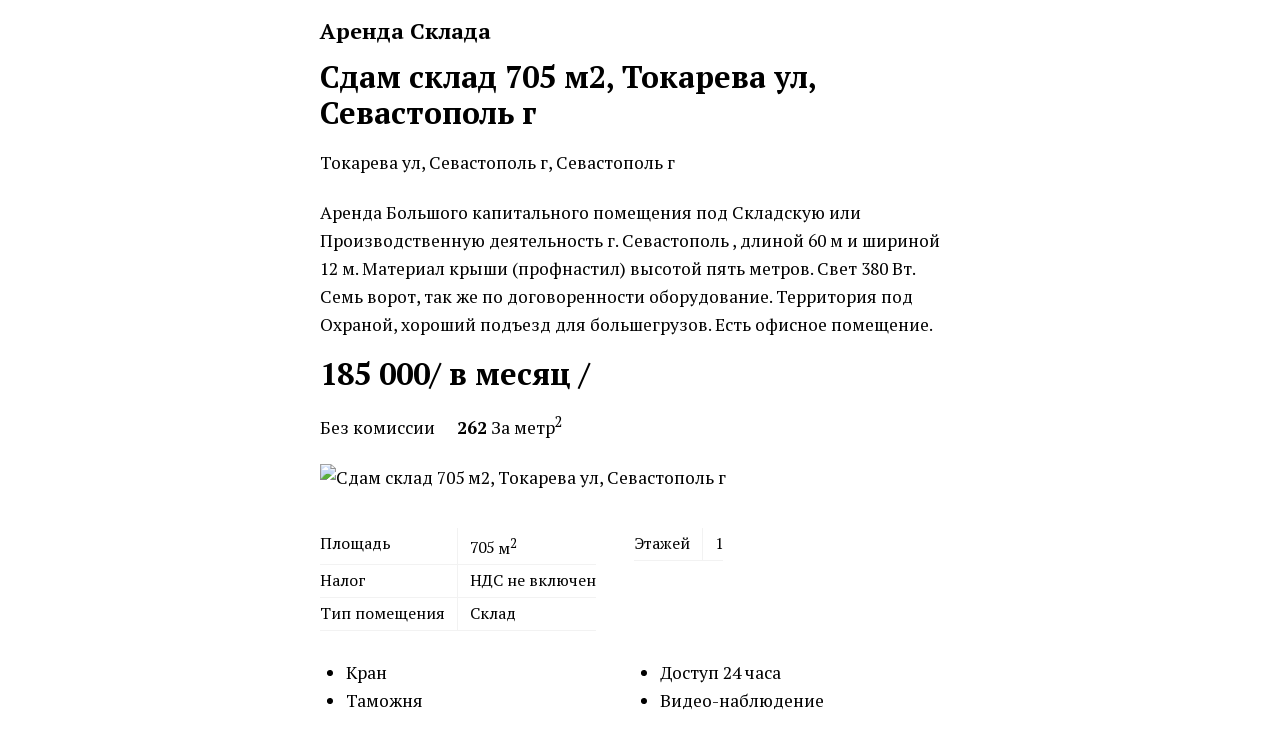

--- FILE ---
content_type: text/html;charset=UTF-8
request_url: https://zipal.ru/object/1306605/print
body_size: 18837
content:
<!DOCTYPE html >
<html lang="en">
<head>
    <meta charset="utf-8">
    <meta name="viewport" content="width=device-width, initial-scale=1.0">
    <title>Сдам склад 705 м2, Токарева ул, Севастополь г | Объявления на Zipal.ru</title>
    <style>
        @charset "UTF-8";
        html {
            font-family: "PT Serif", Georgia, serif;
            /*font-family: "Arial Cyr";*/
            font-size: 100%;
            line-height: 1.6;
            background: #fff;
            color: #000;
            -webkit-overflow-scrolling: touch;
        }
        body {
            margin: 1em;
            font-size: 1rem;
        }
        @media (min-width: 20rem) {
            body {
                font-size: calc(1rem + 0.0125 * (100vw - 20rem));
            }
        }
        @media (min-width: 40rem) {
            body {
                font-size: 1.1rem;
            }
        }
        body header,
        body main,
        body footer,
        body article {
            position: relative;
            max-width: 40rem;
            margin: 0 auto;
        }
        body > footer {
            margin-top: 4.5em;
            padding-bottom: 1.5em;
            text-align: center;
            font-size: .8rem;
            color: #aaa;
        }
        nav {
            margin: 1em 0;
        }
        nav ul {
            list-style: none;
            margin: 0;
            padding: 0;
        }
        nav ul li {
            display: inline-block;
            margin-right: 1em;
            margin-bottom: .25em;
        }
        nav a:visited {
            color: #0064c1;
        }
        nav a:hover {
            color: #3000c1;
        }
        ul,
        ol {
            margin-top: 0;
            padding-top: 0;
            margin-left: 0;
            padding-left: 1.5em;
        }
        ul li s {
            color: #cccccc;
        }
        p {
            margin: 1em 0;
            -webkit-hyphens: auto;
            -ms-hyphens: auto;
            hyphens: auto;
        }
        p:first-child {
            margin-top: 0;
        }
        p:last-child {
            margin-bottom: 0;
        }
        p + ul,
        p + ol {
            margin-top: -.75em;
        }
        p img,
        p picture {
            float: right;
            margin-bottom: .5em;
            margin-left: .5em;
        }
        p img img,
        p picture img {
            float: none;
            margin: 0;
        }
        dd {
            margin-bottom: 1em;
            margin-left: 0;
            padding-left: 2.5em;
        }
        dt {
            font-weight: 700;
        }
        blockquote {
            margin: 0;
            padding-left: 2.5em;
        }
        aside {
            margin: .5em 0;
            font-style: italic;
            color: #aaa;
        }
        @media (min-width: 65rem) {
            aside {
                position: absolute;
                right: -12.5rem;
                width: 9.375rem;
                max-width: 9.375rem;
                margin: 0;
                padding-left: .5em;
                font-size: .8em;
                border-left: 1px solid #f2f2f2;
            }
        }
        aside:first-child {
            margin-top: 0;
        }
        aside:last-child {
            margin-bottom: 0;
        }
        section + section {
            margin-top: 2em;
        }
        h1,
        h2,
        h3,
        h4,
        h5,
        h6 {
            margin: .5em 0;
            line-height: 1.2;
        }
        h1:hover > a[href^='#'][id],
        h1:focus > a[href^='#'][id],
        h2:hover > a[href^='#'][id],
        h2:focus > a[href^='#'][id],
        h3:hover > a[href^='#'][id],
        h3:focus > a[href^='#'][id],
        h4:hover > a[href^='#'][id],
        h4:focus > a[href^='#'][id],
        h5:hover > a[href^='#'][id],
        h5:focus > a[href^='#'][id],
        h6:hover > a[href^='#'][id],
        h6:focus > a[href^='#'][id] {
            opacity: 1;
            -webkit-transition: opacity 0s, color 300ms ease-out;
            transition: opacity 0s, color 300ms ease-out;
        }
        h1 + p,
        h1 + details,
        h2 + p,
        h2 + details,
        h3 + p,
        h3 + details,
        h4 + p,
        h4 + details,
        h5 + p,
        h5 + details,
        h6 + p,
        h6 + details {
            margin-top: .5em;
        }
        h1 > a[href^='#'][id],
        h2 > a[href^='#'][id],
        h3 > a[href^='#'][id],
        h4 > a[href^='#'][id],
        h5 > a[href^='#'][id],
        h6 > a[href^='#'][id] {
            position: absolute;
            left: -.5em;
            opacity: 0;
            background: none;
            color: rgba(0, 0, 0, 0.5);
            -webkit-transition: opacity 300ms ease-out;
            transition: opacity 300ms ease-out;
        }
        h1 > a[href^='#'][id]:target,
        h1 > a[href^='#'][id]:hover,
        h1 > a[href^='#'][id]:focus,
        h2 > a[href^='#'][id]:target,
        h2 > a[href^='#'][id]:hover,
        h2 > a[href^='#'][id]:focus,
        h3 > a[href^='#'][id]:target,
        h3 > a[href^='#'][id]:hover,
        h3 > a[href^='#'][id]:focus,
        h4 > a[href^='#'][id]:target,
        h4 > a[href^='#'][id]:hover,
        h4 > a[href^='#'][id]:focus,
        h5 > a[href^='#'][id]:target,
        h5 > a[href^='#'][id]:hover,
        h5 > a[href^='#'][id]:focus,
        h6 > a[href^='#'][id]:target,
        h6 > a[href^='#'][id]:hover,
        h6 > a[href^='#'][id]:focus {
            opacity: 1;
            box-shadow: none;
            color: #000;
            -webkit-transition: opacity 0s, color 0s;
            transition: opacity 0s, color 0s;
        }
        h1 > a[href^='#'][id]:target:focus,
        h2 > a[href^='#'][id]:target:focus,
        h3 > a[href^='#'][id]:target:focus,
        h4 > a[href^='#'][id]:target:focus,
        h5 > a[href^='#'][id]:target:focus,
        h6 > a[href^='#'][id]:target:focus {
            outline: none;
        }
        h1 > a[href^='#'][id]::before,
        h2 > a[href^='#'][id]::before,
        h3 > a[href^='#'][id]::before,
        h4 > a[href^='#'][id]::before,
        h5 > a[href^='#'][id]::before,
        h6 > a[href^='#'][id]::before {
            content: '•';
        }
        h1 {
            font-size: 2em;
        }
        h2 {
            font-size: 1.75em;
        }
        h3 {
            font-size: 1.25em;
        }
        h4 {
            font-size: 1.15em;
        }
        h5 {
            font-size: 1em;
        }
        h6 {
            margin-top: 1em;
            font-size: 1em;
            color: #aaa;
        }
        article + article {
            margin-top: 5em;
        }
        article header p {
            font-family: "PT Sans", Helvetica, Arial, sans;
            font-size: .7em;
            color: #aaa;
        }
        article header p + h1,
        article header p + h2 {
            margin-top: -.25em;
        }
        article header h1 + p,
        article header h2 + p {
            margin-top: .25em;
        }
        article header h1 a:visited:hover,
        article header h2 a:visited:hover {
            color: #3000c1;
        }
        article > footer {
            margin-top: 1.5em;
            font-size: .85em;
        }
        a {
            text-decoration: none;
            color: #0064c1;
            -webkit-transition: color 300ms ease-out, box-shadow 300ms ease-out;
            transition: color 300ms ease-out, box-shadow 300ms ease-out;
        }
        a:visited {
            color: #80b2e0;
        }
        a:hover,
        a:active {
            outline-width: 0;
        }
        a:hover {
            box-shadow: inset 0px -1px #3000c1;
            color: #3000c1;
            -webkit-transition: color 0s, box-shadow 0s;
            transition: color 0s, box-shadow 0s;
        }
        abbr {
            margin-right: -.075em;
            -webkit-hyphens: none;
            -ms-hyphens: none;
            hyphens: none;
            letter-spacing: .075em;
            font-size: .9em;
        }
        img,
        picture {
            display: block;
            max-width: 100%;
            margin: 0 auto;
        }
        audio,
        video {
            width: 100%;
            max-width: 100%;
        }
        video {
            -o-object-position: 0 -1px;
            object-position: 0 -1px;
        }
        figure {
            margin: 1em 0 .5em;
            padding: 0;
        }
        figure + p {
            margin-top: .5em;
        }
        figure figcaption {
            opacity: .65;
            font-size: .85em;
        }
        table {
            display: inline-block;
            border-spacing: 0;
            border-collapse: collapse;
            overflow-x: auto;
            max-width: 100%;
            text-align: left;
            vertical-align: top;
            background-attachment: scroll, scroll;
            background-size: 1px 100%, 1px 100%;
            background-repeat: no-repeat, no-repeat;
        }
        table caption {
            font-size: .9em;
            background: #fff;
        }
        table td,
        table th {
            padding: .35em .75em;
            vertical-align: top;
            font-size: .9em;
            border: 1px solid #f2f2f2;
            border-top: 0;
            border-left: 0;
            line-height: 1.4;
        }
        table td:first-child,
        table th:first-child {
            padding-left: 0;
            background-image: -webkit-linear-gradient(left, white 50%, rgba(255, 255, 255, 0) 100%);
            background-image: linear-gradient(to right, white 50%, rgba(255, 255, 255, 0) 100%);
            background-size: 2px 100%;
            background-repeat: no-repeat;
        }
        table td:last-child,
        table th:last-child {
            padding-right: 0;
            border-right: 0;
            background-image: -webkit-linear-gradient(right, white 50%, rgba(255, 255, 255, 0) 100%);
            background-image: linear-gradient(to left, white 50%, rgba(255, 255, 255, 0) 100%);
            background-position: 100% 0;
            background-size: 2px 100%;
            background-repeat: no-repeat;
        }
        table td:only-child,
        table th:only-child {
            background-image: -webkit-linear-gradient(left, white 50%, rgba(255, 255, 255, 0) 100%), -webkit-linear-gradient(right, white 50%, rgba(255, 255, 255, 0) 100%);
            background-image: linear-gradient(to right, white 50%, rgba(255, 255, 255, 0) 100%), linear-gradient(to left, white 50%, rgba(255, 255, 255, 0) 100%);
            background-position: 0 0, 100% 0;
            background-size: 2px 100%, 2px 100%;
            background-repeat: no-repeat, no-repeat;
        }
        table th {
            line-height: 1.2;
        }
        code,
        kbd,
        var,
        samp {
            font-family: Consolas, "Lucida Console", Monaco, monospace;
            font-style: normal;
        }
        pre {
            overflow-x: auto;
            font-size: .8em;
            background: -webkit-linear-gradient(rgba(0, 0, 0, 0.15) 0%, rgba(0, 0, 0, 0.15) 100%) 0 0, -webkit-linear-gradient(rgba(0, 0, 0, 0.15) 0%, rgba(0, 0, 0, 0.15) 100%) 100% 0;
            background: linear-gradient(rgba(0, 0, 0, 0.15) 0%, rgba(0, 0, 0, 0.15) 100%) 0 0, linear-gradient(rgba(0, 0, 0, 0.15) 0%, rgba(0, 0, 0, 0.15) 100%) 100% 0;
            background-attachment: scroll, scroll;
            background-size: 1px 100%, 1px 100%;
            background-repeat: no-repeat, no-repeat;
        }
        pre > code {
            display: inline-block;
            overflow-x: visible;
            box-sizing: border-box;
            min-width: 100%;
            border-right: 3px solid #fff;
            border-left: 1px solid #fff;
        }
        hr {
            height: 1px;
            margin: 2em 0;
            border: 0;
            background: #f2f2f2;
        }
        details {
            margin: 1em 0;
        }
        details[open] {
            padding-bottom: .5em;
            border-bottom: 1px solid #f2f2f2;
        }
        summary {
            display: inline-block;
            font-weight: 700;
            border-bottom: 1px dashed;
            cursor: pointer;
        }
        summary::-webkit-details-marker {
            display: none;
        }
        noscript {
            color: #d00000;
        }
        ::-moz-selection {
            background: rgba(0, 100, 193, 0.15);
        }
        ::selection {
            background: rgba(0, 100, 193, 0.15);
        }
        .column {
            display: inline-block;
            width: 100%;
            max-width: 280px;
            margin: 0 30px 0 0;
            vertical-align: top;
        }
    </style>
    <script type="text/javascript">function Print(){document.body.offsetHeight;window.print()};</script>
    <link href="https://fonts.googleapis.com/css?family=PT+Sans%7CPT+Serif:400,400i,700,700i&amp;subset=cyrillic" rel="stylesheet">
</head>
<body onload='Print()'>
    <main>
        <h3><div class="object-type-label">Аренда Склада</div></h3>
        <h2>Сдам склад 705 м2, Токарева ул, Севастополь г</h2>
        <nav>
            <ul>
                <li>Токарева ул, Севастополь г, 	Севастополь г
</li>
                <li></li>
            </ul>
        </nav>
        <p>
				<p>Аренда Большого капитального помещения под Складскую или Производственную деятельность г. Севастополь , длиной 60 м и шириной 12 м. Материал крыши (профнастил) высотой пять метров. Свет 380 Вт. Семь ворот, так же по договоренности оборудование. Территория под Охраной, хороший подъезд для большегрузов. Есть офисное помещение.</p>
		</p>

        <article>
            <h2 style="margin:0;">185 000<i class="cur-rouble" style="" ></i><span class="period">/ в месяц /</span></h2>
            <nav>
                <ul>
<li>
Без&nbsp;комиссии
</li>						<li><b>262<i class="cur-rouble" style="" ></i></b> За метр<sup>2</sup></li>
                </ul>
            </nav>


            <section>
                <figure>		<img alt="Сдам склад 705 м2, Токарева ул, Севастополь г"
				
			 class="reloadOnError"
			 onerror="this.caughtError = true"
			 src="https://zipal.ru/photo/18075412/BIG.jpg"  class='img-big' />
</figure>
                <br/>
                <div class="column">
                	<table>		<tr>
			<td>Площадь</td>
			<td>705 <span class='small'>м<sup>2</sup></span></td>
		</tr>
		<tr>
			<td>Налог</td>
			<td>НДС не включен</td>
		</tr>
		<tr>
			<td>Тип помещения</td>
			<td>Склад</td>
		</tr>
</table>
                </div>
                <div class="column">
                	<table>		<tr>
			<td>Этажей</td>
			<td>1</td>
		</tr>


</table>
                </div>
                <br/><br/>
                <div class="column">
                    <ul>
						<li><div class="feature disabled" data-content="Кран" data-placement="top" data-clipped="true" data-container="body" data-html="true"><i class="icon-cancel" style="" ></i> <span>Кран</span> </div></li>
						<li><div class="feature disabled" data-content="Таможня" data-placement="top" data-clipped="true" data-container="body" data-html="true"><i class="icon-cancel" style="" ></i> <span>Таможня</span> </div></li>
						<li><div class="feature disabled" data-content="Жд сообщение" data-placement="top" data-clipped="true" data-container="body" data-html="true"><i class="icon-cancel" style="" ></i> <span>Жд сообщение</span> </div></li>
						<li><div class="feature disabled" data-content="Парковка для грузового транспорта" data-placement="top" data-clipped="true" data-container="body" data-html="true"><i class="icon-cancel" style="" ></i> <span>Парковка для грузового транспорта</span> </div></li>
						<li><div class="feature disabled" data-content="Порт" data-placement="top" data-clipped="true" data-container="body" data-html="true"><i class="icon-cancel" style="" ></i> <span>Порт</span> </div></li>
						<li><div class="feature disabled" data-content="Интернет" data-placement="top" data-clipped="true" data-container="body" data-html="true"><i class="icon-cancel" style="" ></i> <span>Интернет</span> </div></li>
                    </ul>
                </div>
                <div class="column">
                    <ul>
						<li><div class="feature disabled" data-content="Доступ 24 часа" data-placement="top" data-clipped="true" data-container="body" data-html="true"><i class="icon-cancel" style="" ></i> <span>Доступ 24 часа</span> </div></li>
						<li><div class="feature disabled" data-content="Видео-наблюдение" data-placement="top" data-clipped="true" data-container="body" data-html="true"><i class="icon-cancel" style="" ></i> <span>Видео-наблюдение</span> </div></li>
						<li><div class="feature disabled" data-content="Охраняемая территория" data-placement="top" data-clipped="true" data-container="body" data-html="true"><i class="icon-cancel" style="" ></i> <span>Охраняемая территория</span> </div></li>
						<li><div class="feature disabled" data-content="Контроль доступа" data-placement="top" data-clipped="true" data-container="body" data-html="true"><i class="icon-cancel" style="" ></i> <span>Контроль доступа</span> </div></li>
                    </ul>
                </div>
                <br/><br/>
	                <div class="column">
	                    <figure>		<img alt="Сдам склад 705 м2, Токарева ул, Севастополь г"
				
			 class="reloadOnError"
			 onerror="this.caughtError = true"
			 src="https://zipal.ru/photo/18075412/BIG.jpg"  class='img-big' />
</figure>
	                </div>
				<br/><br/>
				<img alt="" class="img-with-margin" src="//static-maps.yandex.ru/1.x/?pt=33.505858,44.581387,home&amp;ll=33.505858,44.581387&amp;spn=0.016457,0.00619&amp;l=map">
            </section>
        </article>
        <br/><br/>
30&nbsp;января&nbsp;2016,&nbsp;18:14    </main>
</body>

</html>